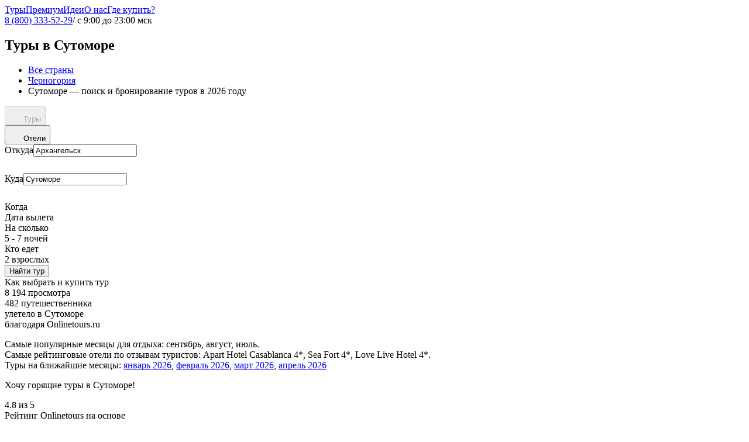

--- FILE ---
content_type: text/html; charset=utf-8
request_url: https://arkhangelsk.onlinetours.ru/tury/montenegro/sutomore
body_size: 12093
content:
<!DOCTYPE html><html class="responsive" dir="ltr" lang="ru" xmlns:og="http://opengraphprotocol.org/schema/"><head><meta charset="UTF-8" /><script>
//<![CDATA[
window.gon={};gon.experiments=["mobile_price_graph","multiresorts_destination","alt_hotel_filters","tourists_group_popularity","ab_aerofl_10","ab_flightstags1_22","ab_hdates_23","ab_sortcheck_26"];gon.tokens={"recaptcha_key":"6LdPcBsqAAAAAJgqnbUO3vAyHsmuw_OMg1twmYks"};gon.state={};gon.partner_info=null;gon.current_user=null;gon.departs=[[20001,"Москва","Москвы"],[23860,"Санкт-Петербург","Санкт-Петербурга"],[2213,"Абакан","Абакана"],[10595,"Архангельск","Архангельска"],[10719,"Астрахань","Астрахани"],[2214,"Барнаул","Барнаула"],[10513,"Благовещенск","Благовещенска"],[10524,"Владивосток","Владивостока"],[98173,"Владикавказ","Владикавказа"],[63320,"Волгоград","Волгограда"],[97679,"Горно-Алтайск","Горно-Алтайска"],[10729,"Грозный","Грозного"],[10757,"Екатеринбург","Екатеринбурга"],[10674,"Иваново","Иваново"],[10684,"Ижевск","Ижевска"],[60583,"Иркутск","Иркутска"],[10688,"Казань","Казани"],[56872,"Калининград","Калининграда"],[2220,"Кемерово","Кемерова"],[10687,"Киров","Кирова"],[10722,"Краснодар","Краснодара"],[2234,"Красноярск","Красноярска"],[98977,"Курган","Кургана"],[10744,"Магнитогорск","Магнитогорска"],[10723,"Махачкала","Махачкалы"],[10724,"Минеральные Воды","Минеральных Вод"],[10598,"Мурманск","Мурманска"],[10725,"Нальчик","Нальчика"],[95758,"Нижневартовск","Нижневартовска"],[98080,"Нижнекамск","Нижнекамска"],[10683,"Нижний Новгород","Нижнего Новгорода"],[2221,"Новокузнецк","Новокузнецка"],[2224,"Новосибирск","Новосибирска"],[10748,"Новый Уренгой","Нового Уренгоя"],[2223,"Омск","Омска"],[10693,"Оренбург","Оренбурга"],[96148,"Орск","Орска"],[10692,"Пенза","Пензы"],[10691,"Пермь","Перми"],[10686,"Самара","Самары"],[10696,"Саранск","Саранска"],[10695,"Саратов","Саратова"],[60577,"Сочи","Сочи"],[10727,"Ставрополь","Ставрополя"],[10751,"Сургут","Сургута"],[10600,"Сыктывкар","Сыктывкара"],[2226,"Томск","Томска"],[10752,"Тюмень","Тюмени"],[10697,"Ульяновск","Ульяновска"],[10754,"Уфа","Уфы"],[10516,"Хабаровск","Хабаровска"],[10682,"Чебоксары","Чебоксар"],[10742,"Челябинск","Челябинска"],[10523,"Южно-Сахалинск","Южно-Сахалинска"],[96418,"Якутск","Якутска"]];gon.phone="8 (800) 333-52-29";gon.social_messengers={"whatsapp":{"url":"https://api.whatsapp.com/send/?phone=79207780466\u0026text\u0026app_absent=0"},"telegram":{"url":"https://t.me/Onlinetours_ru_bot"},"max":{"url":"https://max.ru/id7708398818_bot"}};gon.working_hours=true;gon.meal_types=[{"id":740,"name":"Ультра всё включено"},{"id":739,"name":"Всё включено"},{"id":3,"name":"3-разовое"},{"id":731,"name":"2-разовое"},{"id":730,"name":"Завтраки"},{"id":6988,"name":"Софт всё включено"}];gon.location_city_set=false;gon.location_city={"id":10595,"name":"Архангельск","name_from":"Архангельска","subdomain":"arkhangelsk","depart_city_id":10595,"nearest_cities":[{"id":10598,"distance":590},{"id":10600,"distance":610}]};gon.rootUrl="//www.onlinetours.ru";gon.cookies_domain=".onlinetours.ru";gon.ts="2026-01-16T15:07:12+03:00";gon.holiday_name="";gon.callmaker_adverts=["136","172","187","196","197","207","324","325","326","327","327-artem","327-axion","327-fruttis","327-hunte","327-hunter","327-jane","327-janelux","327-kudr","327-manuel","327-pit9","327-pit91","327-test4","328","331","337","339"];gon.logo={"desktop":"https://assets.onlinetours.ru/assets/layout/logo.svg","mobile":null,"color":"#fff"};gon.current_city_set=false;gon.current_city={"id":10595,"name":"Архангельск","name_from":"Архангельска"};gon.feature_toggles_keys=["update_photo_from_ref_async","auth_otp","yandex_pay"];gon.hotToursCityOptions=[10682,10687,2221,2226,10697,10695,10744,2220,2214,10524,95758,10727,10693,10729,10723,98173,10748,98080,10722,2213,10513,10751,10600,10725,96418,56872,10598,10523,10692,10683,10696,10595,10684,10516,10688,10742,2234,10724,10691,23860,2223,2224,10686,10719,10752,10754,10757,20001,60577,60583,63320,10674,98977,96148,97679];gon.top_notices=[];
//]]>
</script><meta content="noindex, nofollow" name="robots"><link rel="preload" href="https://assets.onlinetours.ru/static/assets/manropeMedium-RfWCML_O.woff2" as="font" type="font/woff2" crossorigin />
<link rel="preload" href="https://assets.onlinetours.ru/static/assets/manropeSemiBold-BfM-BnM9.woff2" as="font" type="font/woff2" crossorigin />
<link rel="preload" href="https://assets.onlinetours.ru/static/assets/manropeBold-KmhOPUpT.woff2" as="font" type="font/woff2" crossorigin />
<link rel="preload" href="https://assets.onlinetours.ru/static/assets/manropeExtraBold-BF6EEtMd.woff2" as="font" type="font/woff2" crossorigin />
<link rel="stylesheet" href="https://assets.onlinetours.ru/static/assets/style-Crzup9yW.css" />
<link rel="modulepreload" as="script" crossorigin href="https://assets.onlinetours.ru/static/assets/vendor-B8suRROK.js"><link href="/manifest.json" rel="manifest" /><title>Туры в Сутоморе из Архангельска — горящие путевки цены 2026</title><meta property="og:title" content="Туры в Сутоморе из Архангельска — горящие путевки цены 2026"></meta><meta name="keywords" content="Туры, путевки, в Сутоморе, из Архангельска"></meta><meta name="description" content="Туры и путевки в Сутоморе из Архангельска в 2026 году. Цены на горящие туры в Сутоморе из Архангельска от всех туроператоров."></meta><meta property="og:description" content="Туры и путевки в Сутоморе из Архангельска в 2026 году. Цены на горящие туры в Сутоморе из Архангельска от всех туроператоров."></meta><meta name="twitter:image" content="//assets.onlinetours.ru/images/social-media-banner.png"></meta><meta property="og:image" content="//assets.onlinetours.ru/images/social-media-banner.png"></meta><meta property="og:type" content="website"></meta><meta property="og:logo" content="//assets.onlinetours.ru/images/site_logo.svg"></meta><meta content="zgcm4jlrbkn0nxjtq5ona3pbp6xxms" name="facebook-domain-verification" /><meta name="csrf-param" content="authenticity_token" />
<meta name="csrf-token" content="tFiAmkgMSiTSTzdT8n-y4LgZaWQ95XjvhrRYy0z6sjfX4r0vFo1Yscq7XVG5r_sVgkHqN056Ej-mFQX4kq-srA" /><meta name="action-cable-url" content="wss://www.onlinetours.ru:9443/anycable" /><meta content="width=device-width, initial-scale=1.0 maximum-scale=1" name="viewport" /><link rel="preload" href="//assets.onlinetours.ru/assets/application.0c5616fd51cbe4fe710a.css" as="style" /><link rel="stylesheet" href="//assets.onlinetours.ru/assets/application.0c5616fd51cbe4fe710a.css" media="all" /><link as="font" crossorigin="true" href="//assets.onlinetours.ru/assets/manrope-medium.4e55dc20921a95ef83f46e56e9ebb6f5.woff" rel="preload" type="font/woff" /><link as="font" crossorigin="true" href="//assets.onlinetours.ru/assets/manrope-bold.b6c4aa0b0b711186d0053ff61905df27.woff" rel="preload" type="font/woff" /><link as="font" crossorigin="true" href="//assets.onlinetours.ru/assets/manrope-extra-bold.af754df8afbc222b77e89b58f3e89885.woff" rel="preload" type="font/woff" /><link as="font" crossorigin="true" href="//assets.onlinetours.ru/assets/ot-icons.f6a30be863d2cf96e9b8aaacc8d082f1.woff" rel="preload" type="font/woff" /><link href="/favicon.ico" rel="icon" type="image/x-icon" /><link href="/favicon.svg" rel="icon" type="image/svg+xml" /><link href="/favicon-120x120.png" rel="icon" sizes="120x120" type="image/png" /><link href="/apple-touch-icon-180x180.png" rel="apple-touch-icon" sizes="180x180" /><meta content="/apple-touch-icon-180x180.png" name="msapplication-TileImage" /><meta content="#f5a00c" name="msapplication-TileColor" /><meta content="5740ebf3bbb8e400" name="yandex-verification" /><meta content="8a1d00e49cb1e64e" name="yandex-verification" /><meta content="h04-M_v3e_Y9atm8IWm16oTxWNR_xLQGUXOVqhaKnFA" name="google-site-verification" /><link rel="canonical" href="https://arkhangelsk.onlinetours.ru/tury/montenegro/sutomore"><script src="//assets.onlinetours.ru/assets/hotwire.49185d45a24e47d4cec9.js" crossorigin="anonymous" defer="defer"></script></head><body data-city="10595"><div id="fb-root"></div><script>
//<![CDATA[
dataLayer=[{"experiment":"ab_currup_28:control|aa_87:control","pageType":"SubDomainCityRegion","franchCity":"Архангельск","userId":null,"userAuth":0,"cityId":10595,"cityName":"Архангельск"}];
//]]>
</script><!--[if lte IE 9]><style>#update-browser{
  position: fixed; top: 48px; left: 0; width: 100%; height: 110px; padding: 20px;
  text-align: center; z-index:1500;
  background-color: #f25648; color: #ffffff;
}
* html #update-browser{position: absolute;}
#update-browser #update-browser-title{font-size: 20px; font-weight: bold; line-height: 25px;}
#update-browser #update-browser-text{font-size: 16px; line-height: 20px; margin: 0;}
#update-browser #update-browser-btn{
    display: block; position: relative; padding: 10px 20px; margin: 20px auto 0; width: 230px; /*need for IE*/
    color: #ffffff; text-decoration: none; text-transform: uppercase; border: 2px solid #ffffff; cursor: pointer;
}
#update-browser #update-browser-btn:hover{color: #f25648; background-color:#ffffff;}</style><div id="update-browser"><h6 id="update-browser-title">Ваш браузер устарел!</h6> <p id="update-browser-text">Пожалуйста, обновите браузер для правильного отображения этого сайта.<a href="http://browser-update.org/ru/update.html" id="update-browser-btn">Выбрать новый браузер</a></p></div><![endif]--><div data-react-class="Entry" data-react-props="{&quot;component&quot;:&quot;Header&quot;,&quot;props&quot;:{&quot;themes&quot;:[&quot;short&quot;,&quot;fixed&quot;,&quot;glass&quot;],&quot;root_url&quot;:&quot;//www.onlinetours.ru/&quot;,&quot;account_url&quot;:&quot;//www.onlinetours.ru/users/orders&quot;,&quot;is_account_page&quot;:false,&quot;simplified&quot;:false,&quot;office&quot;:{},&quot;links&quot;:[{&quot;url&quot;:&quot;//www.onlinetours.ru/&quot;,&quot;text&quot;:&quot;Туры&quot;,&quot;u&quot;:&quot;//arkhangelsk.onlinetours.ru/tury/montenegro/sutomore&quot;,&quot;current&quot;:false,&quot;is_blank&quot;:false},{&quot;url&quot;:&quot;https://premium.onlinetours.ru&quot;,&quot;text&quot;:&quot;Премиум&quot;,&quot;current&quot;:false,&quot;is_blank&quot;:true},{&quot;url&quot;:&quot;//www.onlinetours.ru/ideas&quot;,&quot;text&quot;:&quot;Идеи&quot;,&quot;current&quot;:false,&quot;is_blank&quot;:false},{&quot;url&quot;:&quot;//www.onlinetours.ru/about&quot;,&quot;text&quot;:&quot;О нас&quot;,&quot;current&quot;:false,&quot;is_blank&quot;:false},{&quot;url&quot;:&quot;//www.onlinetours.ru/contacts&quot;,&quot;text&quot;:&quot;Где купить?&quot;,&quot;current&quot;:false,&quot;is_blank&quot;:false}],&quot;top_site_banner&quot;:null,&quot;is_mobile_device&quot;:false,&quot;logged_in&quot;:false,&quot;feature_toggles&quot;:[&quot;update_photo_from_ref_async&quot;,&quot;auth_otp&quot;,&quot;yandex_pay&quot;]},&quot;pn_subscribed&quot;:false}" data-hydrate="t" data-react-cache-id="Entry-0"><div><header class="e_NlH _14es5 _1yf07 _3OqbB _21_rn" data-role="headerLayout"><div class="_1UJe7"><div class="layout-centered _18KFp"><a class="_3qkt4" href="//www.onlinetours.ru" rel="home" style="background:#fff"><div class="cA-63" style="background-image:url(/assets/site_new_year_logo.abad8965a09b09ac60d273d16f5d5e18.svg)"></div><div class="WY8yH"></div></a><div class="XJveg"><a class="_19zCe" href="#" target="_self"><span class="_2WCVr">Туры</span></a><a class="_19zCe" href="#" target="_blank"><span class="_2WCVr">Премиум</span></a><a class="_19zCe" href="#" target="_self"><span class="_2WCVr">Идеи</span></a><a class="_19zCe" href="#" target="_self"><span class="_2WCVr">О нас</span></a><a class="_19zCe" href="#" target="_self"><span class="_2WCVr">Где купить?</span></a></div><div class="_2q2h1"></div><div class="_3E4Ty"><div class="Cb2t4"><span class="_2qHn6"><a class="_1WDdG" href="tel:+78003335229">8 (800) 333-52-29</a></span><span class="_3G-6L">/ <!-- -->с 9:00 до 23:00 мск</span></div></div></div></div></header></div></div><div data-react-class="Entry" data-react-props="{&quot;component&quot;:&quot;AuthModal&quot;,&quot;props&quot;:{&quot;recaptcha_site_key&quot;:&quot;6LdPcBsqAAAAAJgqnbUO3vAyHsmuw_OMg1twmYks&quot;}}" data-react-cache-id="Entry-0"></div><div class="page-canvas" id="pageCanvas"><article class="ot-page" data-role="seoRegionPage" itemscope="itemscope" itemtype="http://schema.org/Product"><meta content="&amp;laquo;Onlinetours&amp;raquo;" itemprop="brand" /><meta content="Туры в Сутоморе из Архангельска — горящие путевки цены 2026" itemprop="name" /><meta content="Туры и путевки в Сутоморе из Архангельска в 2026 году. Цены на горящие туры в Сутоморе из Архангельска от всех туроператоров." itemprop="description" /><div itemprop="AggregateOffer" itemscope="" itemtype="https://schema.org/AggregateOffer"><meta content="0" itemprop="lowPrice" /><meta content="RUB" itemprop="priceCurrency" /></div><meta content="https://resize.onlinetours.ru/Tlu-ZkPByBm370aHj4vhKltSuK3dQx0si9iykMpafDc/rs:fit:8192:800:0:0/g:ce/aHR0cHM6Ly9zdGF0/aWM1Lm9sdC5zdS9z/eXN0ZW0vdXBsb2Fk/cy9yZWdpb25fcGhv/dG8vaW1hZ2UvMjU3/NC8xLmpwZz90aW1l/c3RhbXA9MTQ2ODQx/MDcwNg.jpg" itemprop="image" /><div itemprop="aggregateRating" itemscope="" itemtype="https://schema.org/AggregateRating"><meta content="7.1" itemprop="ratingValue" /><meta content="10" itemprop="bestRating" /><meta content="0" itemprop="worstRating" /><meta content="8" itemprop="reviewCount" /></div><div class="ot-page-header"><h1 class="ot-page-header-title">Туры в Сутоморе</h1><nav aria-label="breadcrumb"><ul class="ot-page-header-crumbs" itemscope="" itemtype="https://schema.org/BreadcrumbList"><li itemprop="itemListElement" itemscope="" itemtype="https://schema.org/ListItem"><meta content="1" itemprop="position" /><a href="//www.onlinetours.ru/tury/countries" itemprop="item"><span itemprop="name">Все страны</span></a></li><li itemprop="itemListElement" itemscope="" itemtype="https://schema.org/ListItem"><meta content="2" itemprop="position" /><a href="/tury/montenegro" itemprop="item"><span itemprop="name">Черногория</span></a></li><li itemprop="itemListElement" itemscope="" itemtype="https://schema.org/ListItem"><meta content="3" itemprop="position" /><span itemprop="name">Сутоморе — поиск и бронирование туров в 2026 году</span></li></ul></nav></div><div id="search"><div id="root"><div class="content bg-white pt-4 pb-0 sm:bg-transparent sm:pb-12" id="pages.search_widget.model#searchForm"><section><div class="rounded-4xl bg-white pt-4 sm:rounded-none sm:bg-transparent sm:pt-0"><div class="relative px-4 sm:px-0 sm:pt-12"><div class="flex h-[50px] rounded-full border border-neutral-500 p-0.5 sm:absolute sm:top-0 sm:h-auto sm:border-none sm:p-0"><div class="flex h-11 w-6/12 items-center sm:block sm:h-24 sm:w-auto sm:rounded-tl-5xl mr-2 rounded-full sm:mr-0 sm:rounded-tr-none sm:rounded-br-none sm:rounded-bl-none bg-indigo-500"><button class="flex h-12 w-full items-center justify-center bg-transparent px-6 outline-none sm:w-auto sm:justify-start" disabled=""><svg aria-hidden="true" width="24" height="24" class="shrink-0 fill-current size-5 min-w-5 min-h-5 sm:size-6 sm:min-w-6 sm:min-h-6 text-white inline-block"><use href="#icon-Plane"></use></svg><span class="ml-1.5 inline-block sm:ml-2 text-ds-body-md-bold text-white">Туры</span></button></div><div class="flex h-11 w-6/12 items-center sm:block sm:h-24 sm:w-auto sm:rounded-tr-5xl rounded-full sm:rounded-tl-none sm:rounded-br-none sm:rounded-bl-none bg-white"><button class="flex h-12 w-full items-center justify-center bg-transparent px-6 outline-none sm:w-auto sm:justify-start"><svg aria-hidden="true" width="24" height="24" class="shrink-0 fill-current size-5 min-w-5 min-h-5 sm:size-6 sm:min-w-6 sm:min-h-6 text-dark-900 inline-block"><use href="#icon-Bed"></use></svg><span class="ml-1.5 inline-block sm:ml-2 text-ds-body-md-bold text-black">Отели</span></button></div></div></div><div class="rounded-5xl relative bg-white sm:shadow-sm"><div class="rounded-5xl absolute inset-0 size-full overflow-hidden"><div class="absolute inset-x-0 h-2 bg-neutral-300 bottom-0" style="opacity:0"><div class="h-2" style="opacity:0"></div></div></div><div class="px-4 py-4 sm:px-6 sm:py-6 xl:flex"><div class="mb-2 basis-1/2 sm:flex xl:mr-2 xl:mb-0"><div class="relative mb-0.5 basis-1/2 sm:mr-0.5 sm:mb-0" data-testid="container"><div class="relative h-14 rounded-2xl border border-neutral-50 bg-neutral-50 cursor-text hover:border-neutral-200 rounded-b-none sm:rounded-r-none sm:rounded-bl-2xl"><div class="absolute inset-y-2 left-4 top-2 right-9"><label class="mt-px block cursor-text text-neutral-500 text-xs font-medium" for="departureCity">Откуда</label><input id="departureCity" class="w-full bg-transparent outline-none text-base font-medium placeholder:text-base placeholder:font-medium placeholder:text-neutral-500" placeholder="Город вылета" autoComplete="off" type="text" name="departureCity" value="Архангельск"/></div><div class="absolute top-2.5 right-0 hidden size-9 cursor-pointer items-center justify-center" title="Очистить" aria-label="Очистить"><svg aria-hidden="true" width="24" height="24" class="shrink-0 fill-current size-6 min-w-6 min-h-6 text-dark-400"><use href="#icon-Close2"></use></svg></div></div></div><div class="relative basis-1/2" data-testid="container"><div class="relative h-14 rounded-2xl border border-neutral-50 bg-neutral-50 cursor-text hover:border-neutral-200 rounded-t-none sm:rounded-l-none sm:rounded-tr-2xl"><div class="absolute inset-y-2 left-4 top-2 right-9"><label class="mt-px block cursor-text text-neutral-500 text-xs font-medium" for="destination">Куда</label><input id="destination" class="w-full bg-transparent outline-none text-base font-medium placeholder:text-base placeholder:font-medium placeholder:text-neutral-500" placeholder="Страна, курорт, отель" autoComplete="off" type="text" name="destination" value="Сутоморе"/></div><div class="absolute top-2.5 right-0 hidden size-9 cursor-pointer items-center justify-center" title="Очистить" aria-label="Очистить"><svg aria-hidden="true" width="24" height="24" class="shrink-0 fill-current size-6 min-w-6 min-h-6 text-dark-400"><use href="#icon-Close2"></use></svg></div></div></div></div><div class="basis-1/2 sm:flex xl:mr-2"><div class="block! mb-0.5 basis-4/12 sm:mr-0.5 sm:mb-0" data-testid="container"><div class="relative h-14 cursor-pointer rounded-2xl border border-neutral-50 bg-neutral-50 py-2 pr-2 pl-4 hover:border-neutral-200 rounded-b-none sm:rounded-r-none sm:rounded-bl-2xl"><div class="text-ds-body-xs mt-px cursor-pointer text-neutral-500">Когда</div><div class="text-ds-body-md mt-0.5 text-neutral-500">Дата вылета</div></div></div><div class="block! mb-0.5 basis-4/12 sm:mr-0.5 sm:mb-0" data-testid="container"><div class="relative h-14 cursor-pointer rounded-2xl border border-neutral-50 bg-neutral-50 py-2 pr-2 pl-4 hover:border-neutral-200 rounded-none"><div class="text-ds-body-xs mt-px cursor-pointer text-neutral-500">На сколько</div>5 - 7 ночей</div></div><div class="block! basis-4/12" data-testid="container"><div class="relative h-14 cursor-pointer rounded-2xl border border-neutral-50 bg-neutral-50 py-2 pr-2 pl-4 hover:border-neutral-200 rounded-t-none sm:rounded-l-none sm:rounded-tr-2xl"><div class="text-ds-body-xs mt-px cursor-pointer text-neutral-500">Кто едет</div>2 взрослых</div></div></div><div class="mt-4 grow basis-56 xl:mt-0"><button class="relative inline-flex h-14 w-full items-center justify-center overflow-hidden rounded-xl bg-orange-500 px-3.5 whitespace-nowrap after:absolute after:inset-y-0 after:left-0 after:w-0 after:bg-white/20 after:transition-[width] after:ease-linear after:content-[&#x27;&#x27;] hover:bg-orange-400 active:bg-amber-500 disabled:opacity-50 after:duration-0" type="button"><span class="text-ds-body-lg-bold text-white">Найти тур</span></button></div></div></div></div></section></div></div>
<script>var __INITIAL_STATE__ = {"session":{"root_url":"https://www.onlinetours.ru","device_type":"desktop","departure_cities":[{"id":20001,"name":"Москва"},{"id":23860,"name":"Санкт-Петербург"},{"id":2213,"name":"Абакан"},{"id":10595,"name":"Архангельск"},{"id":10719,"name":"Астрахань"},{"id":2214,"name":"Барнаул"},{"id":10513,"name":"Благовещенск"},{"id":10524,"name":"Владивосток"},{"id":98173,"name":"Владикавказ"},{"id":63320,"name":"Волгоград"},{"id":97679,"name":"Горно-Алтайск"},{"id":10729,"name":"Грозный"},{"id":10757,"name":"Екатеринбург"},{"id":10674,"name":"Иваново"},{"id":10684,"name":"Ижевск"},{"id":60583,"name":"Иркутск"},{"id":10688,"name":"Казань"},{"id":56872,"name":"Калининград"},{"id":2220,"name":"Кемерово"},{"id":10687,"name":"Киров"},{"id":10722,"name":"Краснодар"},{"id":2234,"name":"Красноярск"},{"id":98977,"name":"Курган"},{"id":10744,"name":"Магнитогорск"},{"id":10723,"name":"Махачкала"},{"id":10724,"name":"Минеральные Воды"},{"id":10598,"name":"Мурманск"},{"id":10725,"name":"Нальчик"},{"id":95758,"name":"Нижневартовск"},{"id":98080,"name":"Нижнекамск"},{"id":10683,"name":"Нижний Новгород"},{"id":2221,"name":"Новокузнецк"},{"id":2224,"name":"Новосибирск"},{"id":10748,"name":"Новый Уренгой"},{"id":2223,"name":"Омск"},{"id":10693,"name":"Оренбург"},{"id":96148,"name":"Орск"},{"id":10692,"name":"Пенза"},{"id":10691,"name":"Пермь"},{"id":10686,"name":"Самара"},{"id":10696,"name":"Саранск"},{"id":10695,"name":"Саратов"},{"id":60577,"name":"Сочи"},{"id":10727,"name":"Ставрополь"},{"id":10751,"name":"Сургут"},{"id":10600,"name":"Сыктывкар"},{"id":2226,"name":"Томск"},{"id":10752,"name":"Тюмень"},{"id":10697,"name":"Ульяновск"},{"id":10754,"name":"Уфа"},{"id":10516,"name":"Хабаровск"},{"id":10682,"name":"Чебоксары"},{"id":10742,"name":"Челябинск"},{"id":10523,"name":"Южно-Сахалинск"},{"id":96418,"name":"Якутск"}],"authorized":false,"current_phone":"8 (800) 333-52-29","feature_toggles":["update_photo_from_ref_async","auth_otp","yandex_pay"],"experiments":["mobile_price_graph","multiresorts_destination","alt_hotel_filters","tourists_group_popularity","ab_aerofl_10","ab_flightstags1_22","ab_hdates_23","ab_sortcheck_26"],"search_params_history":[],"footer_links":[{"name":"О компании","url":"/about"},{"name":"Подарочные сертификаты","url":"https://widget.giftery.cards/?code=onlinetours","link_attributes":{"rel":"nofollow sponsored","target":"_blank"}},{"name":"Горящие туры","url":"/goryashchie"},{"name":"Контакты","url":"/contacts"},{"name":"Туроператоры","url":"/operators"},{"name":"Наш блог","url":"//blog.onlinetours.ru/"},{"name":"Список стран","url":"/countries"},{"name":"Отели по странам","url":"/oteli/countries"},{"name":"Отзывы клиентов","url":"/about#responses"},{"name":"Туры по странам","url":"/tury/countries"},{"name":"Города","url":"/cities"},{"name":"Наши эксперты","url":"/experts"}],"current_date":"2026-01-16","default_phone":"+7 (495) 134-46-67","social_messages":{"whatsapp":{"url":"https://api.whatsapp.com/send/?phone=79207780466&text&app_absent=0"},"telegram":{"url":"https://t.me/Onlinetours_ru_bot"},"max":{"url":"https://max.ru/id7708398818_bot"}},"respond":{"count":7432,"avg_score":4.812540419060024},"recaptcha_sitekey":"6LdPcBsqAAAAAJgqnbUO3vAyHsmuw_OMg1twmYks","form_authenticity_token":"MRzx9cGWEi_2ocKZM2PC_cB7c20xBRiLYFKBaILYHZ5SpsxAnxcAuu5VqJt4s4sI-iPwPkKacltA89xbXI0DBQ","yandex_pay":{"merchant_id":"040d2366-16f3-4b8d-948c-0c27c5f4df31","env":"production","available_payment_methods":["CARD","SPLIT"]}},"page":{"search_form":{"search_params":{"departure_city":{"id":10595,"name":"Архангельск"},"destination":{"id":57512,"type":"Region","name":"Сутоморе"},"duration":{"from":5,"to":7},"travellers":{"adults":2,"kids_ages":[]}},"ticket_strategy":"include","filters":{}},"search_result":{"offers":[],"meal_types":[],"hotels":[],"regions":[],"hotel_beach_types":[],"airport_distances":[],"tags":[],"pages_count":1}}};</script>
<script type="module" src="https://assets.onlinetours.ru/static/assets/page-Bc5oXLEU.js"></script>
<script type="module" src="https://assets.onlinetours.ru/static/assets/vendor-B8suRROK.js"></script>
<script type="module" src="https://assets.onlinetours.ru/static/assets/schema-ByVpBtjH.js"></script>
<script type="module" src="https://assets.onlinetours.ru/static/assets/common-DBTD0Coe.js"></script>
<script type="module" src="https://assets.onlinetours.ru/static/assets/schema-BI6gWvVu.js"></script>
<script type="module" src="https://assets.onlinetours.ru/static/assets/ga_events-k3vej8zD.js"></script>
<script type="module" src="https://assets.onlinetours.ru/static/assets/yandex_pay_badge-J-tXavK2.js"></script>
<script type="module" src="https://assets.onlinetours.ru/static/assets/hotel-DeB3U0jx.js"></script>
<script type="module" src="https://assets.onlinetours.ru/static/assets/progress_line-Ch7iwwec.js"></script>
<script type="module" src="https://assets.onlinetours.ru/static/assets/search_widget-BDiWy9G4.js"></script></div><div class="ot-page-blue"><div class="ot-page-block"><div class="region-info-head"><div class="region-info-head__title">Как выбрать и купить тур</div><div class="region-info-head__views">8 194 просмотра </div><div class="region-info-head__visitors">482 путешественника<br>
  улетело в Сутоморе<br>
  благодаря Onlinetours.ru </div></div></div></div><div class="ot-page"><div class="ot-page-block"><div class="region-info"><div class="region-info__right"><div data-react-class="Entry" data-react-props="{&quot;component&quot;:&quot;RegionWeather&quot;,&quot;props&quot;:{&quot;region_id&quot;:57512,&quot;weather_data&quot;:{&quot;1&quot;:{&quot;min_air_temp&quot;:0.0,&quot;max_air_temp&quot;:8.0,&quot;avg_air_temp&quot;:4.0,&quot;min_water_temp&quot;:14.0,&quot;max_water_temp&quot;:null,&quot;avg_water_temp&quot;:null,&quot;days_with_rainfall&quot;:13,&quot;monthly_rainfall&quot;:172},&quot;2&quot;:{&quot;min_air_temp&quot;:1.0,&quot;max_air_temp&quot;:9.0,&quot;avg_air_temp&quot;:5.0,&quot;min_water_temp&quot;:14.0,&quot;max_water_temp&quot;:null,&quot;avg_water_temp&quot;:null,&quot;days_with_rainfall&quot;:13,&quot;monthly_rainfall&quot;:148},&quot;3&quot;:{&quot;min_air_temp&quot;:4.0,&quot;max_air_temp&quot;:13.0,&quot;avg_air_temp&quot;:8.5,&quot;min_water_temp&quot;:14.0,&quot;max_water_temp&quot;:null,&quot;avg_water_temp&quot;:null,&quot;days_with_rainfall&quot;:13,&quot;monthly_rainfall&quot;:133},&quot;4&quot;:{&quot;min_air_temp&quot;:7.0,&quot;max_air_temp&quot;:17.0,&quot;avg_air_temp&quot;:12.0,&quot;min_water_temp&quot;:15.0,&quot;max_water_temp&quot;:null,&quot;avg_water_temp&quot;:null,&quot;days_with_rainfall&quot;:13,&quot;monthly_rainfall&quot;:122},&quot;5&quot;:{&quot;min_air_temp&quot;:11.0,&quot;max_air_temp&quot;:22.0,&quot;avg_air_temp&quot;:16.5,&quot;min_water_temp&quot;:18.0,&quot;max_water_temp&quot;:null,&quot;avg_water_temp&quot;:null,&quot;days_with_rainfall&quot;:10,&quot;monthly_rainfall&quot;:87},&quot;6&quot;:{&quot;min_air_temp&quot;:14.0,&quot;max_air_temp&quot;:25.0,&quot;avg_air_temp&quot;:19.5,&quot;min_water_temp&quot;:21.0,&quot;max_water_temp&quot;:null,&quot;avg_water_temp&quot;:null,&quot;days_with_rainfall&quot;:9,&quot;monthly_rainfall&quot;:64},&quot;7&quot;:{&quot;min_air_temp&quot;:17.0,&quot;max_air_temp&quot;:29.0,&quot;avg_air_temp&quot;:23.0,&quot;min_water_temp&quot;:23.0,&quot;max_water_temp&quot;:null,&quot;avg_water_temp&quot;:null,&quot;days_with_rainfall&quot;:6,&quot;monthly_rainfall&quot;:43},&quot;8&quot;:{&quot;min_air_temp&quot;:17.0,&quot;max_air_temp&quot;:29.0,&quot;avg_air_temp&quot;:23.0,&quot;min_water_temp&quot;:25.0,&quot;max_water_temp&quot;:null,&quot;avg_water_temp&quot;:null,&quot;days_with_rainfall&quot;:7,&quot;monthly_rainfall&quot;:59},&quot;9&quot;:{&quot;min_air_temp&quot;:14.0,&quot;max_air_temp&quot;:25.0,&quot;avg_air_temp&quot;:19.5,&quot;min_water_temp&quot;:23.0,&quot;max_water_temp&quot;:null,&quot;avg_water_temp&quot;:null,&quot;days_with_rainfall&quot;:8,&quot;monthly_rainfall&quot;:104},&quot;10&quot;:{&quot;min_air_temp&quot;:10.0,&quot;max_air_temp&quot;:20.0,&quot;avg_air_temp&quot;:15.0,&quot;min_water_temp&quot;:20.0,&quot;max_water_temp&quot;:null,&quot;avg_water_temp&quot;:null,&quot;days_with_rainfall&quot;:10,&quot;monthly_rainfall&quot;:146},&quot;11&quot;:{&quot;min_air_temp&quot;:6.0,&quot;max_air_temp&quot;:14.0,&quot;avg_air_temp&quot;:10.0,&quot;min_water_temp&quot;:17.0,&quot;max_water_temp&quot;:null,&quot;avg_water_temp&quot;:null,&quot;days_with_rainfall&quot;:14,&quot;monthly_rainfall&quot;:199},&quot;12&quot;:{&quot;min_air_temp&quot;:2.0,&quot;max_air_temp&quot;:10.0,&quot;avg_air_temp&quot;:6.0,&quot;min_water_temp&quot;:15.0,&quot;max_water_temp&quot;:null,&quot;avg_water_temp&quot;:null,&quot;days_with_rainfall&quot;:13,&quot;monthly_rainfall&quot;:182}},&quot;resort_name&quot;:&quot;Сутоморе&quot;,&quot;geo_data&quot;:{&quot;lat&quot;:42.1436,&quot;lng&quot;:19.0444}}}" data-react-cache-id="Entry-0"></div></div><div class="region-info__text"><p>Самые популярные месяцы для отдыха: сентябрь, август, июль.<br />Самые рейтинговые отели по отзывам туристов: Apart Hotel Casablanca 4*, Sea Fort 4*, Love Live Hotel 4*.<br />Туры на ближайшие месяцы: <a href="/tury/montenegro/sutomore/v_yanvare">январь 2026</a>, <a href="/tury/montenegro/sutomore/v_fevrale">февраль 2026</a>, <a href="/tury/montenegro/sutomore/v_marte">март 2026</a>, <a href="/tury/montenegro/sutomore/v_aprele">апрель 2026</a><br /></p></div></div></div></div><div class="ot-page-block"><div class="ot-page-block-content"><div data-react-class="Entry" data-react-props="{&quot;component&quot;:&quot;CallMaker&quot;}" data-react-cache-id="Entry-0"><p>Хочу горящие туры в Сутоморе!</p></div></div></div></article><div class="footer-empty-space-filler"></div><footer class="footer-layout" data-role="pageFooter"><div class="partners"><div class="footer-centered"><div class="footer-b2b"><div class="footer-rating" itemscope="" itemtype="https://schema.org/Organization"><meta content="Onlinetours" itemprop="name" /><meta content="" itemprop="address" /><meta content="+7 (495) 134-46-67" itemprop="telephone" /><div itemprop="aggregateRating" itemscope="" itemtype="https://schema.org/AggregateRating"><meta content="4.81" itemprop="ratingValue" /><meta content="5" itemprop="bestRating" /><meta content="1" itemprop="worstRating" /><meta content="7432" itemprop="ratingCount" /><meta content="7432" itemprop="reviewCount" /><div class="footer-rating__starsBlock"><span class="footer-rating__value">4.8</span> из <span class="footer-rating__max-value">5</span><span class="footer-rating__stars is-5"></span></div><span>Рейтинг Onlinetours на основе <br><a class="footer-rating__link" href="/about#responses">7432 отзывов</a> наших туристов</span></div></div><a class="footer-b2b__button" rel="nofollow" target="_blank" href="http://partner.onlinetours.ru/?utm_source=site">Нашим партнерам</a></div><div class="mobile-links"><div class="partners-links"><div class="partners-title">Партнеры</div><div class="partner-logos"><div class="partner-logo is-master-card"></div><div class="partner-logo is-visa"></div><div class="partner-logo is-uniteller"></div><div class="partner-logo is-alpha-bank"></div><div class="partner-logo is-ogon"></div></div></div><div class="mobile-store-links"><a href="https://olt.onelink.me/L0Fe/downloadApp" target="_blank"><div class="mobile-store-link is-ios"></div></a><a href="https://olt.onelink.me/L0Fe/downloadApp" target="_blank"><div class="mobile-store-link is-android"></div></a></div></div></div></div><div class="links"><div class="footer-links-centered"><ul class="footer-links"><li><noindex><a rel="nofollow" href="#" data-url="//www.onlinetours.ru/about">О компании</a></noindex></li><li><a rel="nofollow sponsored" target="_blank" href="https://widget.giftery.cards/?code=onlinetours">Подарочные сертификаты</a></li><li><a href="//www.onlinetours.ru/goryashchie">Горящие туры</a></li><li><a href="//www.onlinetours.ru/contacts">Контакты</a></li><li><a href="//www.onlinetours.ru/operators">Туроператоры</a></li><li><noindex><a rel="nofollow" href="#" data-url="//blog.onlinetours.ru/">Наш блог</a></noindex></li><li><a href="//www.onlinetours.ru/countries">Список стран</a></li><li><a href="//www.onlinetours.ru/oteli/countries">Отели по странам</a></li><li><noindex><a rel="nofollow" href="#" data-url="//www.onlinetours.ru/about#responses">Отзывы клиентов</a></noindex></li><li><a href="//www.onlinetours.ru/tury/countries">Туры по странам</a></li><li><a href="//www.onlinetours.ru/cities">Города</a></li><li><a href="//www.onlinetours.ru/experts">Наши эксперты</a></li><li><div data-react-class="Entry" data-react-props="{&quot;component&quot;:&quot;FeedbackButton&quot;,&quot;props&quot;:{}}" data-react-cache-id="Entry-0"></div></li></ul><div class="footer-info"><div class="footer-legal"><p>Вся информация, размещённая на сайте, носит исключительно
      информационный характер и не является рекламой и&nbsp;публичной офертой</p><a href="https://www.onlinetours.ru/privacy_policy">Политика конфиденциальности</a><br /><a href="https://www.onlinetours.ru/payments">Оплата и юридические документы</a></div><!--noindex--><div class="footer-social" data-role="socialButtons"><a class="footer-social__icon is-vk" data-network="vkontakte" data-url="https://vk.com/onlinetoursru" href="#" rel="nofollow" target="_blank"></a><a class="footer-social__icon is-tg" data-network="telegram" data-url="https://t.me/+2apx1YDSYY4yOTIy" href="#" rel="nofollow" target="_blank"></a></div><!--/noindex--></div></div></div></footer></div><div id="modal-root"></div><!-- Google Tag Manager -->
<noscript><iframe src="https://www.googletagmanager.com/ns.html?id=GTM-5LNLG2" height="0" width="0" style="display:none;visibility:hidden"></iframe></noscript><script>(function(w,d,s,l,i){w[l]=w[l]||[];w[l].push({'gtm.start':new Date().getTime(),event:'gtm.js'});var f=d.getElementsByTagName(s)[0],j=d.createElement(s),dl=l!='dataLayer'?'&l='+l:'';j.async=true;j.src="https://www.googletagmanager.com/gtm.js?id="+i+dl;f.parentNode.insertBefore(j,f);})(window,document,'script','dataLayer','GTM-5LNLG2');</script>
<!-- End Google Tag Manager -->
  <script async src="//pagead2.googlesyndication.com/pagead/js/adsbygoogle.js"></script>
  <script>
    (adsbygoogle = window.adsbygoogle || []).push({
      google_ad_client: "ca-pub-2109041182319723",
      enable_page_level_ads: true
    });
  </script>
<script src="https://vk.com/js/api/openapi.js?161" type="text/javascript" async="true"></script>
<script>
  mindbox = window.mindbox || function() { mindbox.queue.push(arguments); };
  mindbox.queue = mindbox.queue || [];

  mindbox('create', {
    firebaseMessagingSenderId: "740742560971"
  });

  mindbox("webpush.create");

  setTimeout(
    function() {
      mindbox(
        "webpush.subscribe", {
          getSubscriptionOperation: "GetWebPushSubscription",
          subscribeOperation: "SubscribeToWebpush",
          onGranted: function() {},
          onDenied: function() {}
        }
      );
    },
    5000
  );
</script>
<script src="https://api.mindbox.ru/scripts/v1/tracker.js" async></script>
<script src="//assets.onlinetours.ru/assets/common.4ae36f8815d9bef96619.js" crossorigin="anonymous"></script><script src="//assets.onlinetours.ru/assets/vendors.184a839d12c7472e4207.js" crossorigin="anonymous"></script><script src="//assets.onlinetours.ru/assets/application.d6666d546164084801a4.js" crossorigin="anonymous"></script><script async="" crossorigin="anonymous" src="https://connect.facebook.net/ru_RU/sdk.js#xfbml=1&amp;version=v3.3"></script></body></html>

--- FILE ---
content_type: text/html; charset=utf-8
request_url: https://www.google.com/recaptcha/api2/aframe
body_size: 267
content:
<!DOCTYPE HTML><html><head><meta http-equiv="content-type" content="text/html; charset=UTF-8"></head><body><script nonce="_jJpbCYPvJ3ddcYLlxXZmA">/** Anti-fraud and anti-abuse applications only. See google.com/recaptcha */ try{var clients={'sodar':'https://pagead2.googlesyndication.com/pagead/sodar?'};window.addEventListener("message",function(a){try{if(a.source===window.parent){var b=JSON.parse(a.data);var c=clients[b['id']];if(c){var d=document.createElement('img');d.src=c+b['params']+'&rc='+(localStorage.getItem("rc::a")?sessionStorage.getItem("rc::b"):"");window.document.body.appendChild(d);sessionStorage.setItem("rc::e",parseInt(sessionStorage.getItem("rc::e")||0)+1);localStorage.setItem("rc::h",'1768565238156');}}}catch(b){}});window.parent.postMessage("_grecaptcha_ready", "*");}catch(b){}</script></body></html>

--- FILE ---
content_type: application/x-javascript
request_url: https://ad.adriver.ru/cgi-bin/erle.cgi?sid=230297&bt=62&gid1=128375423.1768565236&yid1=176856523658399037&custom=127%3D1%3B128%3D5120.695000000069%3B129%3D1.14.0%3B310%3D0&loc=https%3A%2F%2Farkhangelsk.onlinetours.ru%2Ftury%2Fmontenegro%2Fsutomore&ph=1&rnd=78117&tail256=unknown
body_size: 2389
content:

(function (ph){
try{
var A = self['' || 'AdriverCounterJS'],
	a = A(ph);
a.reply = {
ph:ph,
rnd:'78117',
bt:62,
sid:230297,
pz:0,
sz:'%2ftury%2fmontenegro%2fsutomore',
bn:0,
sliceid:0,
netid:0,
ntype:0,
tns:0,
pass:'',
adid:0,
bid:2864425,
geoid:267,
cgihref:'//ad.adriver.ru/cgi-bin/click.cgi?sid=230297&ad=0&bid=2864425&bt=62&bn=0&pz=0&xpid=DGrB6-MyZNVSldyuhxXsnr2Fpc28OvJ16kMMCvApeFAs8HuJ6OTOJ97aJht93n8ZPR6aZxbaXzPxCt1_j&ref=https:%2f%2farkhangelsk.onlinetours.ru%2ftury%2fmontenegro%2fsutomore&custom=127%3D1%3B128%3D5120.695000000069%3B129%3D1.14.0%3B310%3D0',
target:'_blank',
width:'0',
height:'0',
alt:'AdRiver',
mirror:A.httplize('//mlb4.adriver.ru'), 
comp0:'0/script.js',
custom:{"127":"1","128":"5120.695000000069","129":"1.14.0","310":"0"},
track_site:0,
cid:'',
uid:0,
xpid:'DGrB6-MyZNVSldyuhxXsnr2Fpc28OvJ16kMMCvApeFAs8HuJ6OTOJ97aJht93n8ZPR6aZxbaXzPxCt1_j'
}
var r = a.reply;

r.comppath = r.mirror + '/images/0002864/0002864425/' + (/^0\//.test(r.comp0) ? '0/' : '');
r.comp0 = r.comp0.replace(/^0\//,'');
if (r.comp0 == "script.js" && r.adid){
	A.defaultMirror = r.mirror; 
	A.loadScript(r.comppath + r.comp0 + '?v' + ph) 
} else if ("function" === typeof (A.loadComplete)) {
   A.loadComplete(a.reply);
}
(function (o) {
	var i, w = o.c || window, d = document, y = 31;
	function oL(){
		if (!w.postMessage || !w.addEventListener) {return;}
		if (w.document.readyState == 'complete') {return sL();}
		w.addEventListener('load', sL, false);
	}
	function sL(){try{i.contentWindow.postMessage('pgLd', '*');}catch(e){}}
	function mI(u, oL){
		var i = d.createElement('iframe'); i.setAttribute('src', o.hl(u)); i.onload = oL; with(i.style){width = height = '10px'; position = 'absolute'; top = left = '-10000px'} d.body.appendChild(i);
		return i;
	}
	function st(u, oL){
		if (d.body){return i = mI(u, oL)}
		if(y--){setTimeout(function(){st(u, oL)}, 100)}
	}
	st(o.hl('https://content.adriver.ru/banners/0002186/0002186173/0/s.html?0&4&6&0&78117&0&0&267&3.142.69.115&javascript&' + (o.all || 0)), oL);
}({
	hl: function httplize(s){return ((/^\/\//).test(s) ? ((location.protocol == 'https:')?'https:':'http:') : '') + s},
        
	
}));
}catch(e){} 
}('1'));
